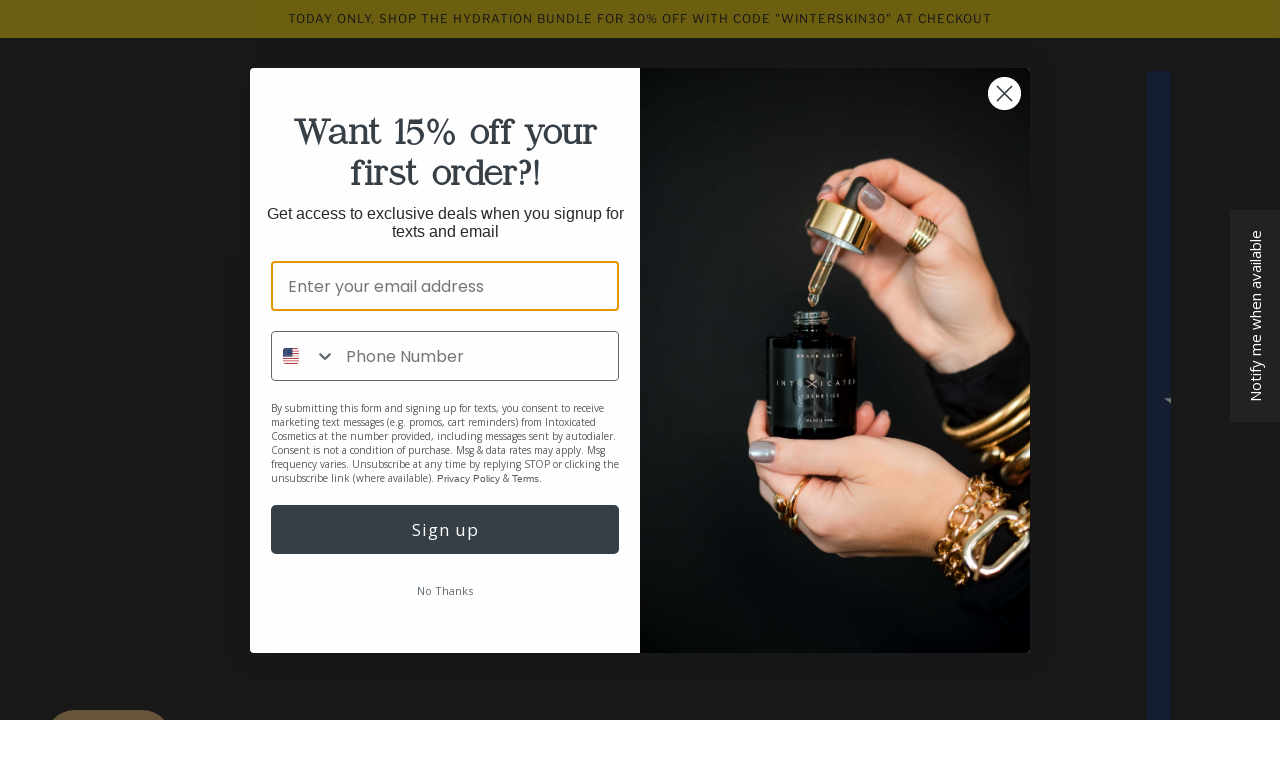

--- FILE ---
content_type: text/javascript
request_url: https://intoxicatedcosmetics.com/cdn/shop/t/11/assets/product-video.js?v=165467608655269228121726250990
body_size: -184
content:
class ProductVideo extends HTMLElement{constructor(){super()}connectedCallback(){this.view=this.getAttribute("data-view"),this.type=this.getAttribute("data-type"),this.loop_enabled="true"===this.getAttribute("data-loop-enabled"),this.resizeObserver(),"youtube"===this.type?(this.youtubeListeners(),theme.utils.scriptLoader("youtube","https://"+theme.libraries.youtube,window.onYouTubeIframeAPIReady)):(this.plyrListeners(),theme.utils.linkLoader(theme.libraries.plyr+".css","stylesheet"),theme.utils.scriptLoader("plyr",theme.libraries.plyr+".en.js",()=>this.loadPlyrVideo()))}plyrListeners(){this.on("theme:section:load",()=>this.loadPlyrVideo()),this.on("pauseMedia",()=>{this.video&&this.video.pause()}),this.on("playMedia",()=>{this.video&&this.video.play()})}youtubeListeners(){window.on("theme:youtube:apiReady",()=>this.loadYoutubeVideo()),this.on("theme:section:load",()=>this.loadYoutubeVideo())}resizeObserver(){new ResizeObserver(()=>this.trigger("pauseMedia")).observe(this)}loadPlyrVideo(){this.video||this.skipVideo()||!Shopify.Video||(this.video=new Shopify.Video(this.querySelector("video"),{iconUrl:theme.libraries.plyr+".svg",loop:{active:this.loop_enabled}}),window.trigger("theme:product:mediaLoaded"))}loadYoutubeVideo(){var e,t;this.video||this.skipVideo()||!YT.Player||(e=this.querySelector(".product-video"),t=this.getAttribute("data-video-id"),this.video=new YT.Player(e,{videoId:t,events:{onReady:e=>{this.on("pauseMedia",()=>e.target.pauseVideo()),this.on("playMedia",()=>e.target.playVideo())},onStateChange:e=>{var t;0===e.data&&this.loop_enabled&&e.target.seekTo(0),1===e.data&&(t=document.querySelectorAll(".product-model--root, .product-video--root").not(this)).length&&t.forEach(e=>e.trigger("pauseMedia"))}}}),window.trigger("theme:product:mediaLoaded"))}skipVideo(){return"small"===theme.mqs.current_window&&"desktop"===this.view||"small"!==theme.mqs.current_window&&"mobile"===this.view}}customElements.define("product-video-root",ProductVideo);